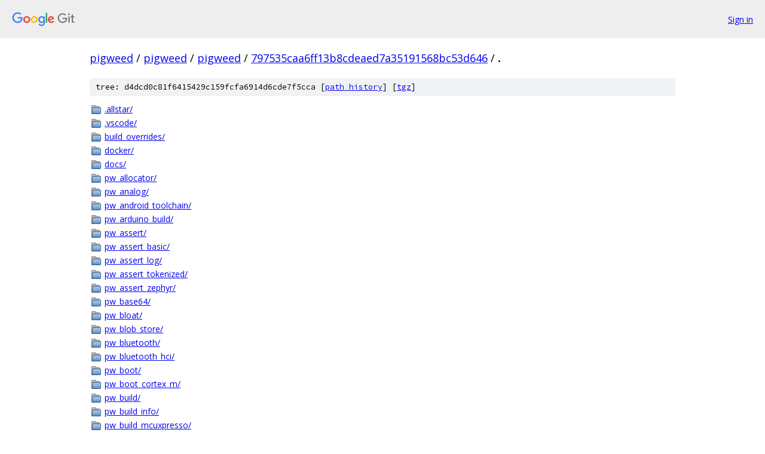

--- FILE ---
content_type: text/html; charset=utf-8
request_url: https://pigweed.googlesource.com/pigweed/pigweed/+/797535caa6ff13b8cdeaed7a35191568bc53d646/
body_size: 3343
content:
<!DOCTYPE html><html lang="en"><head><meta charset="utf-8"><meta name="viewport" content="width=device-width, initial-scale=1"><title>/ - pigweed/pigweed - Git at Google</title><link rel="stylesheet" type="text/css" href="/+static/base.css"><link rel="stylesheet" type="text/css" href="/+static/doc.css"><link rel="stylesheet" type="text/css" href="/+static/prettify/prettify.css"><!-- default customHeadTagPart --></head><body class="Site"><header class="Site-header"><div class="Header"><a class="Header-image" href="/"><img src="//www.gstatic.com/images/branding/lockups/2x/lockup_git_color_108x24dp.png" width="108" height="24" alt="Google Git"></a><div class="Header-menu"> <a class="Header-menuItem" href="https://accounts.google.com/AccountChooser?faa=1&amp;continue=https://pigweed.googlesource.com/login/pigweed/pigweed/%2B/797535caa6ff13b8cdeaed7a35191568bc53d646/">Sign in</a> </div></div></header><div class="Site-content"><div class="Container "><div class="Breadcrumbs"><a class="Breadcrumbs-crumb" href="/?format=HTML">pigweed</a> / <a class="Breadcrumbs-crumb" href="/pigweed/">pigweed</a> / <a class="Breadcrumbs-crumb" href="/pigweed/pigweed/">pigweed</a> / <a class="Breadcrumbs-crumb" href="/pigweed/pigweed/+/797535caa6ff13b8cdeaed7a35191568bc53d646">797535caa6ff13b8cdeaed7a35191568bc53d646</a> / <span class="Breadcrumbs-crumb">.</span></div><div class="TreeDetail"><div class="u-sha1 u-monospace TreeDetail-sha1">tree: d4dcd0c81f6415429c159fcfa6914d6cde7f5cca [<a href="/pigweed/pigweed/+log/797535caa6ff13b8cdeaed7a35191568bc53d646/">path history</a>] <span>[<a href="/pigweed/pigweed/+archive/797535caa6ff13b8cdeaed7a35191568bc53d646.tar.gz">tgz</a>]</span></div><ol class="FileList"><li class="FileList-item FileList-item--gitTree" title="Tree - .allstar/"><a class="FileList-itemLink" href="/pigweed/pigweed/+/797535caa6ff13b8cdeaed7a35191568bc53d646/.allstar/">.allstar/</a></li><li class="FileList-item FileList-item--gitTree" title="Tree - .vscode/"><a class="FileList-itemLink" href="/pigweed/pigweed/+/797535caa6ff13b8cdeaed7a35191568bc53d646/.vscode/">.vscode/</a></li><li class="FileList-item FileList-item--gitTree" title="Tree - build_overrides/"><a class="FileList-itemLink" href="/pigweed/pigweed/+/797535caa6ff13b8cdeaed7a35191568bc53d646/build_overrides/">build_overrides/</a></li><li class="FileList-item FileList-item--gitTree" title="Tree - docker/"><a class="FileList-itemLink" href="/pigweed/pigweed/+/797535caa6ff13b8cdeaed7a35191568bc53d646/docker/">docker/</a></li><li class="FileList-item FileList-item--gitTree" title="Tree - docs/"><a class="FileList-itemLink" href="/pigweed/pigweed/+/797535caa6ff13b8cdeaed7a35191568bc53d646/docs/">docs/</a></li><li class="FileList-item FileList-item--gitTree" title="Tree - pw_allocator/"><a class="FileList-itemLink" href="/pigweed/pigweed/+/797535caa6ff13b8cdeaed7a35191568bc53d646/pw_allocator/">pw_allocator/</a></li><li class="FileList-item FileList-item--gitTree" title="Tree - pw_analog/"><a class="FileList-itemLink" href="/pigweed/pigweed/+/797535caa6ff13b8cdeaed7a35191568bc53d646/pw_analog/">pw_analog/</a></li><li class="FileList-item FileList-item--gitTree" title="Tree - pw_android_toolchain/"><a class="FileList-itemLink" href="/pigweed/pigweed/+/797535caa6ff13b8cdeaed7a35191568bc53d646/pw_android_toolchain/">pw_android_toolchain/</a></li><li class="FileList-item FileList-item--gitTree" title="Tree - pw_arduino_build/"><a class="FileList-itemLink" href="/pigweed/pigweed/+/797535caa6ff13b8cdeaed7a35191568bc53d646/pw_arduino_build/">pw_arduino_build/</a></li><li class="FileList-item FileList-item--gitTree" title="Tree - pw_assert/"><a class="FileList-itemLink" href="/pigweed/pigweed/+/797535caa6ff13b8cdeaed7a35191568bc53d646/pw_assert/">pw_assert/</a></li><li class="FileList-item FileList-item--gitTree" title="Tree - pw_assert_basic/"><a class="FileList-itemLink" href="/pigweed/pigweed/+/797535caa6ff13b8cdeaed7a35191568bc53d646/pw_assert_basic/">pw_assert_basic/</a></li><li class="FileList-item FileList-item--gitTree" title="Tree - pw_assert_log/"><a class="FileList-itemLink" href="/pigweed/pigweed/+/797535caa6ff13b8cdeaed7a35191568bc53d646/pw_assert_log/">pw_assert_log/</a></li><li class="FileList-item FileList-item--gitTree" title="Tree - pw_assert_tokenized/"><a class="FileList-itemLink" href="/pigweed/pigweed/+/797535caa6ff13b8cdeaed7a35191568bc53d646/pw_assert_tokenized/">pw_assert_tokenized/</a></li><li class="FileList-item FileList-item--gitTree" title="Tree - pw_assert_zephyr/"><a class="FileList-itemLink" href="/pigweed/pigweed/+/797535caa6ff13b8cdeaed7a35191568bc53d646/pw_assert_zephyr/">pw_assert_zephyr/</a></li><li class="FileList-item FileList-item--gitTree" title="Tree - pw_base64/"><a class="FileList-itemLink" href="/pigweed/pigweed/+/797535caa6ff13b8cdeaed7a35191568bc53d646/pw_base64/">pw_base64/</a></li><li class="FileList-item FileList-item--gitTree" title="Tree - pw_bloat/"><a class="FileList-itemLink" href="/pigweed/pigweed/+/797535caa6ff13b8cdeaed7a35191568bc53d646/pw_bloat/">pw_bloat/</a></li><li class="FileList-item FileList-item--gitTree" title="Tree - pw_blob_store/"><a class="FileList-itemLink" href="/pigweed/pigweed/+/797535caa6ff13b8cdeaed7a35191568bc53d646/pw_blob_store/">pw_blob_store/</a></li><li class="FileList-item FileList-item--gitTree" title="Tree - pw_bluetooth/"><a class="FileList-itemLink" href="/pigweed/pigweed/+/797535caa6ff13b8cdeaed7a35191568bc53d646/pw_bluetooth/">pw_bluetooth/</a></li><li class="FileList-item FileList-item--gitTree" title="Tree - pw_bluetooth_hci/"><a class="FileList-itemLink" href="/pigweed/pigweed/+/797535caa6ff13b8cdeaed7a35191568bc53d646/pw_bluetooth_hci/">pw_bluetooth_hci/</a></li><li class="FileList-item FileList-item--gitTree" title="Tree - pw_boot/"><a class="FileList-itemLink" href="/pigweed/pigweed/+/797535caa6ff13b8cdeaed7a35191568bc53d646/pw_boot/">pw_boot/</a></li><li class="FileList-item FileList-item--gitTree" title="Tree - pw_boot_cortex_m/"><a class="FileList-itemLink" href="/pigweed/pigweed/+/797535caa6ff13b8cdeaed7a35191568bc53d646/pw_boot_cortex_m/">pw_boot_cortex_m/</a></li><li class="FileList-item FileList-item--gitTree" title="Tree - pw_build/"><a class="FileList-itemLink" href="/pigweed/pigweed/+/797535caa6ff13b8cdeaed7a35191568bc53d646/pw_build/">pw_build/</a></li><li class="FileList-item FileList-item--gitTree" title="Tree - pw_build_info/"><a class="FileList-itemLink" href="/pigweed/pigweed/+/797535caa6ff13b8cdeaed7a35191568bc53d646/pw_build_info/">pw_build_info/</a></li><li class="FileList-item FileList-item--gitTree" title="Tree - pw_build_mcuxpresso/"><a class="FileList-itemLink" href="/pigweed/pigweed/+/797535caa6ff13b8cdeaed7a35191568bc53d646/pw_build_mcuxpresso/">pw_build_mcuxpresso/</a></li><li class="FileList-item FileList-item--gitTree" title="Tree - pw_bytes/"><a class="FileList-itemLink" href="/pigweed/pigweed/+/797535caa6ff13b8cdeaed7a35191568bc53d646/pw_bytes/">pw_bytes/</a></li><li class="FileList-item FileList-item--gitTree" title="Tree - pw_checksum/"><a class="FileList-itemLink" href="/pigweed/pigweed/+/797535caa6ff13b8cdeaed7a35191568bc53d646/pw_checksum/">pw_checksum/</a></li><li class="FileList-item FileList-item--gitTree" title="Tree - pw_chrono/"><a class="FileList-itemLink" href="/pigweed/pigweed/+/797535caa6ff13b8cdeaed7a35191568bc53d646/pw_chrono/">pw_chrono/</a></li><li class="FileList-item FileList-item--gitTree" title="Tree - pw_chrono_embos/"><a class="FileList-itemLink" href="/pigweed/pigweed/+/797535caa6ff13b8cdeaed7a35191568bc53d646/pw_chrono_embos/">pw_chrono_embos/</a></li><li class="FileList-item FileList-item--gitTree" title="Tree - pw_chrono_freertos/"><a class="FileList-itemLink" href="/pigweed/pigweed/+/797535caa6ff13b8cdeaed7a35191568bc53d646/pw_chrono_freertos/">pw_chrono_freertos/</a></li><li class="FileList-item FileList-item--gitTree" title="Tree - pw_chrono_stl/"><a class="FileList-itemLink" href="/pigweed/pigweed/+/797535caa6ff13b8cdeaed7a35191568bc53d646/pw_chrono_stl/">pw_chrono_stl/</a></li><li class="FileList-item FileList-item--gitTree" title="Tree - pw_chrono_threadx/"><a class="FileList-itemLink" href="/pigweed/pigweed/+/797535caa6ff13b8cdeaed7a35191568bc53d646/pw_chrono_threadx/">pw_chrono_threadx/</a></li><li class="FileList-item FileList-item--gitTree" title="Tree - pw_chrono_zephyr/"><a class="FileList-itemLink" href="/pigweed/pigweed/+/797535caa6ff13b8cdeaed7a35191568bc53d646/pw_chrono_zephyr/">pw_chrono_zephyr/</a></li><li class="FileList-item FileList-item--gitTree" title="Tree - pw_cli/"><a class="FileList-itemLink" href="/pigweed/pigweed/+/797535caa6ff13b8cdeaed7a35191568bc53d646/pw_cli/">pw_cli/</a></li><li class="FileList-item FileList-item--gitTree" title="Tree - pw_compilation_testing/"><a class="FileList-itemLink" href="/pigweed/pigweed/+/797535caa6ff13b8cdeaed7a35191568bc53d646/pw_compilation_testing/">pw_compilation_testing/</a></li><li class="FileList-item FileList-item--gitTree" title="Tree - pw_console/"><a class="FileList-itemLink" href="/pigweed/pigweed/+/797535caa6ff13b8cdeaed7a35191568bc53d646/pw_console/">pw_console/</a></li><li class="FileList-item FileList-item--gitTree" title="Tree - pw_containers/"><a class="FileList-itemLink" href="/pigweed/pigweed/+/797535caa6ff13b8cdeaed7a35191568bc53d646/pw_containers/">pw_containers/</a></li><li class="FileList-item FileList-item--gitTree" title="Tree - pw_cpu_exception/"><a class="FileList-itemLink" href="/pigweed/pigweed/+/797535caa6ff13b8cdeaed7a35191568bc53d646/pw_cpu_exception/">pw_cpu_exception/</a></li><li class="FileList-item FileList-item--gitTree" title="Tree - pw_cpu_exception_cortex_m/"><a class="FileList-itemLink" href="/pigweed/pigweed/+/797535caa6ff13b8cdeaed7a35191568bc53d646/pw_cpu_exception_cortex_m/">pw_cpu_exception_cortex_m/</a></li><li class="FileList-item FileList-item--gitTree" title="Tree - pw_crypto/"><a class="FileList-itemLink" href="/pigweed/pigweed/+/797535caa6ff13b8cdeaed7a35191568bc53d646/pw_crypto/">pw_crypto/</a></li><li class="FileList-item FileList-item--gitTree" title="Tree - pw_digital_io/"><a class="FileList-itemLink" href="/pigweed/pigweed/+/797535caa6ff13b8cdeaed7a35191568bc53d646/pw_digital_io/">pw_digital_io/</a></li><li class="FileList-item FileList-item--gitTree" title="Tree - pw_docgen/"><a class="FileList-itemLink" href="/pigweed/pigweed/+/797535caa6ff13b8cdeaed7a35191568bc53d646/pw_docgen/">pw_docgen/</a></li><li class="FileList-item FileList-item--gitTree" title="Tree - pw_doctor/"><a class="FileList-itemLink" href="/pigweed/pigweed/+/797535caa6ff13b8cdeaed7a35191568bc53d646/pw_doctor/">pw_doctor/</a></li><li class="FileList-item FileList-item--gitTree" title="Tree - pw_env_setup/"><a class="FileList-itemLink" href="/pigweed/pigweed/+/797535caa6ff13b8cdeaed7a35191568bc53d646/pw_env_setup/">pw_env_setup/</a></li><li class="FileList-item FileList-item--gitTree" title="Tree - pw_file/"><a class="FileList-itemLink" href="/pigweed/pigweed/+/797535caa6ff13b8cdeaed7a35191568bc53d646/pw_file/">pw_file/</a></li><li class="FileList-item FileList-item--gitTree" title="Tree - pw_function/"><a class="FileList-itemLink" href="/pigweed/pigweed/+/797535caa6ff13b8cdeaed7a35191568bc53d646/pw_function/">pw_function/</a></li><li class="FileList-item FileList-item--gitTree" title="Tree - pw_fuzzer/"><a class="FileList-itemLink" href="/pigweed/pigweed/+/797535caa6ff13b8cdeaed7a35191568bc53d646/pw_fuzzer/">pw_fuzzer/</a></li><li class="FileList-item FileList-item--gitTree" title="Tree - pw_hdlc/"><a class="FileList-itemLink" href="/pigweed/pigweed/+/797535caa6ff13b8cdeaed7a35191568bc53d646/pw_hdlc/">pw_hdlc/</a></li><li class="FileList-item FileList-item--gitTree" title="Tree - pw_hex_dump/"><a class="FileList-itemLink" href="/pigweed/pigweed/+/797535caa6ff13b8cdeaed7a35191568bc53d646/pw_hex_dump/">pw_hex_dump/</a></li><li class="FileList-item FileList-item--gitTree" title="Tree - pw_i2c/"><a class="FileList-itemLink" href="/pigweed/pigweed/+/797535caa6ff13b8cdeaed7a35191568bc53d646/pw_i2c/">pw_i2c/</a></li><li class="FileList-item FileList-item--gitTree" title="Tree - pw_i2c_mcuxpresso/"><a class="FileList-itemLink" href="/pigweed/pigweed/+/797535caa6ff13b8cdeaed7a35191568bc53d646/pw_i2c_mcuxpresso/">pw_i2c_mcuxpresso/</a></li><li class="FileList-item FileList-item--gitTree" title="Tree - pw_ide/"><a class="FileList-itemLink" href="/pigweed/pigweed/+/797535caa6ff13b8cdeaed7a35191568bc53d646/pw_ide/">pw_ide/</a></li><li class="FileList-item FileList-item--gitTree" title="Tree - pw_interrupt/"><a class="FileList-itemLink" href="/pigweed/pigweed/+/797535caa6ff13b8cdeaed7a35191568bc53d646/pw_interrupt/">pw_interrupt/</a></li><li class="FileList-item FileList-item--gitTree" title="Tree - pw_interrupt_cortex_m/"><a class="FileList-itemLink" href="/pigweed/pigweed/+/797535caa6ff13b8cdeaed7a35191568bc53d646/pw_interrupt_cortex_m/">pw_interrupt_cortex_m/</a></li><li class="FileList-item FileList-item--gitTree" title="Tree - pw_interrupt_zephyr/"><a class="FileList-itemLink" href="/pigweed/pigweed/+/797535caa6ff13b8cdeaed7a35191568bc53d646/pw_interrupt_zephyr/">pw_interrupt_zephyr/</a></li><li class="FileList-item FileList-item--gitTree" title="Tree - pw_kvs/"><a class="FileList-itemLink" href="/pigweed/pigweed/+/797535caa6ff13b8cdeaed7a35191568bc53d646/pw_kvs/">pw_kvs/</a></li><li class="FileList-item FileList-item--gitTree" title="Tree - pw_libc/"><a class="FileList-itemLink" href="/pigweed/pigweed/+/797535caa6ff13b8cdeaed7a35191568bc53d646/pw_libc/">pw_libc/</a></li><li class="FileList-item FileList-item--gitTree" title="Tree - pw_log/"><a class="FileList-itemLink" href="/pigweed/pigweed/+/797535caa6ff13b8cdeaed7a35191568bc53d646/pw_log/">pw_log/</a></li><li class="FileList-item FileList-item--gitTree" title="Tree - pw_log_android/"><a class="FileList-itemLink" href="/pigweed/pigweed/+/797535caa6ff13b8cdeaed7a35191568bc53d646/pw_log_android/">pw_log_android/</a></li><li class="FileList-item FileList-item--gitTree" title="Tree - pw_log_basic/"><a class="FileList-itemLink" href="/pigweed/pigweed/+/797535caa6ff13b8cdeaed7a35191568bc53d646/pw_log_basic/">pw_log_basic/</a></li><li class="FileList-item FileList-item--gitTree" title="Tree - pw_log_null/"><a class="FileList-itemLink" href="/pigweed/pigweed/+/797535caa6ff13b8cdeaed7a35191568bc53d646/pw_log_null/">pw_log_null/</a></li><li class="FileList-item FileList-item--gitTree" title="Tree - pw_log_rpc/"><a class="FileList-itemLink" href="/pigweed/pigweed/+/797535caa6ff13b8cdeaed7a35191568bc53d646/pw_log_rpc/">pw_log_rpc/</a></li><li class="FileList-item FileList-item--gitTree" title="Tree - pw_log_string/"><a class="FileList-itemLink" href="/pigweed/pigweed/+/797535caa6ff13b8cdeaed7a35191568bc53d646/pw_log_string/">pw_log_string/</a></li><li class="FileList-item FileList-item--gitTree" title="Tree - pw_log_tokenized/"><a class="FileList-itemLink" href="/pigweed/pigweed/+/797535caa6ff13b8cdeaed7a35191568bc53d646/pw_log_tokenized/">pw_log_tokenized/</a></li><li class="FileList-item FileList-item--gitTree" title="Tree - pw_log_zephyr/"><a class="FileList-itemLink" href="/pigweed/pigweed/+/797535caa6ff13b8cdeaed7a35191568bc53d646/pw_log_zephyr/">pw_log_zephyr/</a></li><li class="FileList-item FileList-item--gitTree" title="Tree - pw_malloc/"><a class="FileList-itemLink" href="/pigweed/pigweed/+/797535caa6ff13b8cdeaed7a35191568bc53d646/pw_malloc/">pw_malloc/</a></li><li class="FileList-item FileList-item--gitTree" title="Tree - pw_malloc_freelist/"><a class="FileList-itemLink" href="/pigweed/pigweed/+/797535caa6ff13b8cdeaed7a35191568bc53d646/pw_malloc_freelist/">pw_malloc_freelist/</a></li><li class="FileList-item FileList-item--gitTree" title="Tree - pw_metric/"><a class="FileList-itemLink" href="/pigweed/pigweed/+/797535caa6ff13b8cdeaed7a35191568bc53d646/pw_metric/">pw_metric/</a></li><li class="FileList-item FileList-item--gitTree" title="Tree - pw_minimal_cpp_stdlib/"><a class="FileList-itemLink" href="/pigweed/pigweed/+/797535caa6ff13b8cdeaed7a35191568bc53d646/pw_minimal_cpp_stdlib/">pw_minimal_cpp_stdlib/</a></li><li class="FileList-item FileList-item--gitTree" title="Tree - pw_module/"><a class="FileList-itemLink" href="/pigweed/pigweed/+/797535caa6ff13b8cdeaed7a35191568bc53d646/pw_module/">pw_module/</a></li><li class="FileList-item FileList-item--gitTree" title="Tree - pw_multisink/"><a class="FileList-itemLink" href="/pigweed/pigweed/+/797535caa6ff13b8cdeaed7a35191568bc53d646/pw_multisink/">pw_multisink/</a></li><li class="FileList-item FileList-item--gitTree" title="Tree - pw_package/"><a class="FileList-itemLink" href="/pigweed/pigweed/+/797535caa6ff13b8cdeaed7a35191568bc53d646/pw_package/">pw_package/</a></li><li class="FileList-item FileList-item--gitTree" title="Tree - pw_persistent_ram/"><a class="FileList-itemLink" href="/pigweed/pigweed/+/797535caa6ff13b8cdeaed7a35191568bc53d646/pw_persistent_ram/">pw_persistent_ram/</a></li><li class="FileList-item FileList-item--gitTree" title="Tree - pw_polyfill/"><a class="FileList-itemLink" href="/pigweed/pigweed/+/797535caa6ff13b8cdeaed7a35191568bc53d646/pw_polyfill/">pw_polyfill/</a></li><li class="FileList-item FileList-item--gitTree" title="Tree - pw_preprocessor/"><a class="FileList-itemLink" href="/pigweed/pigweed/+/797535caa6ff13b8cdeaed7a35191568bc53d646/pw_preprocessor/">pw_preprocessor/</a></li><li class="FileList-item FileList-item--gitTree" title="Tree - pw_presubmit/"><a class="FileList-itemLink" href="/pigweed/pigweed/+/797535caa6ff13b8cdeaed7a35191568bc53d646/pw_presubmit/">pw_presubmit/</a></li><li class="FileList-item FileList-item--gitTree" title="Tree - pw_protobuf/"><a class="FileList-itemLink" href="/pigweed/pigweed/+/797535caa6ff13b8cdeaed7a35191568bc53d646/pw_protobuf/">pw_protobuf/</a></li><li class="FileList-item FileList-item--gitTree" title="Tree - pw_protobuf_compiler/"><a class="FileList-itemLink" href="/pigweed/pigweed/+/797535caa6ff13b8cdeaed7a35191568bc53d646/pw_protobuf_compiler/">pw_protobuf_compiler/</a></li><li class="FileList-item FileList-item--gitTree" title="Tree - pw_random/"><a class="FileList-itemLink" href="/pigweed/pigweed/+/797535caa6ff13b8cdeaed7a35191568bc53d646/pw_random/">pw_random/</a></li><li class="FileList-item FileList-item--gitTree" title="Tree - pw_result/"><a class="FileList-itemLink" href="/pigweed/pigweed/+/797535caa6ff13b8cdeaed7a35191568bc53d646/pw_result/">pw_result/</a></li><li class="FileList-item FileList-item--gitTree" title="Tree - pw_ring_buffer/"><a class="FileList-itemLink" href="/pigweed/pigweed/+/797535caa6ff13b8cdeaed7a35191568bc53d646/pw_ring_buffer/">pw_ring_buffer/</a></li><li class="FileList-item FileList-item--gitTree" title="Tree - pw_router/"><a class="FileList-itemLink" href="/pigweed/pigweed/+/797535caa6ff13b8cdeaed7a35191568bc53d646/pw_router/">pw_router/</a></li><li class="FileList-item FileList-item--gitTree" title="Tree - pw_rpc/"><a class="FileList-itemLink" href="/pigweed/pigweed/+/797535caa6ff13b8cdeaed7a35191568bc53d646/pw_rpc/">pw_rpc/</a></li><li class="FileList-item FileList-item--gitTree" title="Tree - pw_rust/"><a class="FileList-itemLink" href="/pigweed/pigweed/+/797535caa6ff13b8cdeaed7a35191568bc53d646/pw_rust/">pw_rust/</a></li><li class="FileList-item FileList-item--gitTree" title="Tree - pw_snapshot/"><a class="FileList-itemLink" href="/pigweed/pigweed/+/797535caa6ff13b8cdeaed7a35191568bc53d646/pw_snapshot/">pw_snapshot/</a></li><li class="FileList-item FileList-item--gitTree" title="Tree - pw_software_update/"><a class="FileList-itemLink" href="/pigweed/pigweed/+/797535caa6ff13b8cdeaed7a35191568bc53d646/pw_software_update/">pw_software_update/</a></li><li class="FileList-item FileList-item--gitTree" title="Tree - pw_span/"><a class="FileList-itemLink" href="/pigweed/pigweed/+/797535caa6ff13b8cdeaed7a35191568bc53d646/pw_span/">pw_span/</a></li><li class="FileList-item FileList-item--gitTree" title="Tree - pw_spi/"><a class="FileList-itemLink" href="/pigweed/pigweed/+/797535caa6ff13b8cdeaed7a35191568bc53d646/pw_spi/">pw_spi/</a></li><li class="FileList-item FileList-item--gitTree" title="Tree - pw_status/"><a class="FileList-itemLink" href="/pigweed/pigweed/+/797535caa6ff13b8cdeaed7a35191568bc53d646/pw_status/">pw_status/</a></li><li class="FileList-item FileList-item--gitTree" title="Tree - pw_stm32cube_build/"><a class="FileList-itemLink" href="/pigweed/pigweed/+/797535caa6ff13b8cdeaed7a35191568bc53d646/pw_stm32cube_build/">pw_stm32cube_build/</a></li><li class="FileList-item FileList-item--gitTree" title="Tree - pw_stream/"><a class="FileList-itemLink" href="/pigweed/pigweed/+/797535caa6ff13b8cdeaed7a35191568bc53d646/pw_stream/">pw_stream/</a></li><li class="FileList-item FileList-item--gitTree" title="Tree - pw_string/"><a class="FileList-itemLink" href="/pigweed/pigweed/+/797535caa6ff13b8cdeaed7a35191568bc53d646/pw_string/">pw_string/</a></li><li class="FileList-item FileList-item--gitTree" title="Tree - pw_symbolizer/"><a class="FileList-itemLink" href="/pigweed/pigweed/+/797535caa6ff13b8cdeaed7a35191568bc53d646/pw_symbolizer/">pw_symbolizer/</a></li><li class="FileList-item FileList-item--gitTree" title="Tree - pw_sync/"><a class="FileList-itemLink" href="/pigweed/pigweed/+/797535caa6ff13b8cdeaed7a35191568bc53d646/pw_sync/">pw_sync/</a></li><li class="FileList-item FileList-item--gitTree" title="Tree - pw_sync_baremetal/"><a class="FileList-itemLink" href="/pigweed/pigweed/+/797535caa6ff13b8cdeaed7a35191568bc53d646/pw_sync_baremetal/">pw_sync_baremetal/</a></li><li class="FileList-item FileList-item--gitTree" title="Tree - pw_sync_embos/"><a class="FileList-itemLink" href="/pigweed/pigweed/+/797535caa6ff13b8cdeaed7a35191568bc53d646/pw_sync_embos/">pw_sync_embos/</a></li><li class="FileList-item FileList-item--gitTree" title="Tree - pw_sync_freertos/"><a class="FileList-itemLink" href="/pigweed/pigweed/+/797535caa6ff13b8cdeaed7a35191568bc53d646/pw_sync_freertos/">pw_sync_freertos/</a></li><li class="FileList-item FileList-item--gitTree" title="Tree - pw_sync_stl/"><a class="FileList-itemLink" href="/pigweed/pigweed/+/797535caa6ff13b8cdeaed7a35191568bc53d646/pw_sync_stl/">pw_sync_stl/</a></li><li class="FileList-item FileList-item--gitTree" title="Tree - pw_sync_threadx/"><a class="FileList-itemLink" href="/pigweed/pigweed/+/797535caa6ff13b8cdeaed7a35191568bc53d646/pw_sync_threadx/">pw_sync_threadx/</a></li><li class="FileList-item FileList-item--gitTree" title="Tree - pw_sync_zephyr/"><a class="FileList-itemLink" href="/pigweed/pigweed/+/797535caa6ff13b8cdeaed7a35191568bc53d646/pw_sync_zephyr/">pw_sync_zephyr/</a></li><li class="FileList-item FileList-item--gitTree" title="Tree - pw_sys_io/"><a class="FileList-itemLink" href="/pigweed/pigweed/+/797535caa6ff13b8cdeaed7a35191568bc53d646/pw_sys_io/">pw_sys_io/</a></li><li class="FileList-item FileList-item--gitTree" title="Tree - pw_sys_io_arduino/"><a class="FileList-itemLink" href="/pigweed/pigweed/+/797535caa6ff13b8cdeaed7a35191568bc53d646/pw_sys_io_arduino/">pw_sys_io_arduino/</a></li><li class="FileList-item FileList-item--gitTree" title="Tree - pw_sys_io_baremetal_lm3s6965evb/"><a class="FileList-itemLink" href="/pigweed/pigweed/+/797535caa6ff13b8cdeaed7a35191568bc53d646/pw_sys_io_baremetal_lm3s6965evb/">pw_sys_io_baremetal_lm3s6965evb/</a></li><li class="FileList-item FileList-item--gitTree" title="Tree - pw_sys_io_baremetal_stm32f429/"><a class="FileList-itemLink" href="/pigweed/pigweed/+/797535caa6ff13b8cdeaed7a35191568bc53d646/pw_sys_io_baremetal_stm32f429/">pw_sys_io_baremetal_stm32f429/</a></li><li class="FileList-item FileList-item--gitTree" title="Tree - pw_sys_io_emcraft_sf2/"><a class="FileList-itemLink" href="/pigweed/pigweed/+/797535caa6ff13b8cdeaed7a35191568bc53d646/pw_sys_io_emcraft_sf2/">pw_sys_io_emcraft_sf2/</a></li><li class="FileList-item FileList-item--gitTree" title="Tree - pw_sys_io_mcuxpresso/"><a class="FileList-itemLink" href="/pigweed/pigweed/+/797535caa6ff13b8cdeaed7a35191568bc53d646/pw_sys_io_mcuxpresso/">pw_sys_io_mcuxpresso/</a></li><li class="FileList-item FileList-item--gitTree" title="Tree - pw_sys_io_stdio/"><a class="FileList-itemLink" href="/pigweed/pigweed/+/797535caa6ff13b8cdeaed7a35191568bc53d646/pw_sys_io_stdio/">pw_sys_io_stdio/</a></li><li class="FileList-item FileList-item--gitTree" title="Tree - pw_sys_io_stm32cube/"><a class="FileList-itemLink" href="/pigweed/pigweed/+/797535caa6ff13b8cdeaed7a35191568bc53d646/pw_sys_io_stm32cube/">pw_sys_io_stm32cube/</a></li><li class="FileList-item FileList-item--gitTree" title="Tree - pw_sys_io_zephyr/"><a class="FileList-itemLink" href="/pigweed/pigweed/+/797535caa6ff13b8cdeaed7a35191568bc53d646/pw_sys_io_zephyr/">pw_sys_io_zephyr/</a></li><li class="FileList-item FileList-item--gitTree" title="Tree - pw_system/"><a class="FileList-itemLink" href="/pigweed/pigweed/+/797535caa6ff13b8cdeaed7a35191568bc53d646/pw_system/">pw_system/</a></li><li class="FileList-item FileList-item--gitTree" title="Tree - pw_target_runner/"><a class="FileList-itemLink" href="/pigweed/pigweed/+/797535caa6ff13b8cdeaed7a35191568bc53d646/pw_target_runner/">pw_target_runner/</a></li><li class="FileList-item FileList-item--gitTree" title="Tree - pw_thread/"><a class="FileList-itemLink" href="/pigweed/pigweed/+/797535caa6ff13b8cdeaed7a35191568bc53d646/pw_thread/">pw_thread/</a></li><li class="FileList-item FileList-item--gitTree" title="Tree - pw_thread_embos/"><a class="FileList-itemLink" href="/pigweed/pigweed/+/797535caa6ff13b8cdeaed7a35191568bc53d646/pw_thread_embos/">pw_thread_embos/</a></li><li class="FileList-item FileList-item--gitTree" title="Tree - pw_thread_freertos/"><a class="FileList-itemLink" href="/pigweed/pigweed/+/797535caa6ff13b8cdeaed7a35191568bc53d646/pw_thread_freertos/">pw_thread_freertos/</a></li><li class="FileList-item FileList-item--gitTree" title="Tree - pw_thread_stl/"><a class="FileList-itemLink" href="/pigweed/pigweed/+/797535caa6ff13b8cdeaed7a35191568bc53d646/pw_thread_stl/">pw_thread_stl/</a></li><li class="FileList-item FileList-item--gitTree" title="Tree - pw_thread_threadx/"><a class="FileList-itemLink" href="/pigweed/pigweed/+/797535caa6ff13b8cdeaed7a35191568bc53d646/pw_thread_threadx/">pw_thread_threadx/</a></li><li class="FileList-item FileList-item--gitTree" title="Tree - pw_tls_client/"><a class="FileList-itemLink" href="/pigweed/pigweed/+/797535caa6ff13b8cdeaed7a35191568bc53d646/pw_tls_client/">pw_tls_client/</a></li><li class="FileList-item FileList-item--gitTree" title="Tree - pw_tls_client_boringssl/"><a class="FileList-itemLink" href="/pigweed/pigweed/+/797535caa6ff13b8cdeaed7a35191568bc53d646/pw_tls_client_boringssl/">pw_tls_client_boringssl/</a></li><li class="FileList-item FileList-item--gitTree" title="Tree - pw_tls_client_mbedtls/"><a class="FileList-itemLink" href="/pigweed/pigweed/+/797535caa6ff13b8cdeaed7a35191568bc53d646/pw_tls_client_mbedtls/">pw_tls_client_mbedtls/</a></li><li class="FileList-item FileList-item--gitTree" title="Tree - pw_tokenizer/"><a class="FileList-itemLink" href="/pigweed/pigweed/+/797535caa6ff13b8cdeaed7a35191568bc53d646/pw_tokenizer/">pw_tokenizer/</a></li><li class="FileList-item FileList-item--gitTree" title="Tree - pw_tool/"><a class="FileList-itemLink" href="/pigweed/pigweed/+/797535caa6ff13b8cdeaed7a35191568bc53d646/pw_tool/">pw_tool/</a></li><li class="FileList-item FileList-item--gitTree" title="Tree - pw_toolchain/"><a class="FileList-itemLink" href="/pigweed/pigweed/+/797535caa6ff13b8cdeaed7a35191568bc53d646/pw_toolchain/">pw_toolchain/</a></li><li class="FileList-item FileList-item--gitTree" title="Tree - pw_trace/"><a class="FileList-itemLink" href="/pigweed/pigweed/+/797535caa6ff13b8cdeaed7a35191568bc53d646/pw_trace/">pw_trace/</a></li><li class="FileList-item FileList-item--gitTree" title="Tree - pw_trace_tokenized/"><a class="FileList-itemLink" href="/pigweed/pigweed/+/797535caa6ff13b8cdeaed7a35191568bc53d646/pw_trace_tokenized/">pw_trace_tokenized/</a></li><li class="FileList-item FileList-item--gitTree" title="Tree - pw_transfer/"><a class="FileList-itemLink" href="/pigweed/pigweed/+/797535caa6ff13b8cdeaed7a35191568bc53d646/pw_transfer/">pw_transfer/</a></li><li class="FileList-item FileList-item--gitTree" title="Tree - pw_unit_test/"><a class="FileList-itemLink" href="/pigweed/pigweed/+/797535caa6ff13b8cdeaed7a35191568bc53d646/pw_unit_test/">pw_unit_test/</a></li><li class="FileList-item FileList-item--gitTree" title="Tree - pw_varint/"><a class="FileList-itemLink" href="/pigweed/pigweed/+/797535caa6ff13b8cdeaed7a35191568bc53d646/pw_varint/">pw_varint/</a></li><li class="FileList-item FileList-item--gitTree" title="Tree - pw_watch/"><a class="FileList-itemLink" href="/pigweed/pigweed/+/797535caa6ff13b8cdeaed7a35191568bc53d646/pw_watch/">pw_watch/</a></li><li class="FileList-item FileList-item--gitTree" title="Tree - pw_web/"><a class="FileList-itemLink" href="/pigweed/pigweed/+/797535caa6ff13b8cdeaed7a35191568bc53d646/pw_web/">pw_web/</a></li><li class="FileList-item FileList-item--gitTree" title="Tree - pw_work_queue/"><a class="FileList-itemLink" href="/pigweed/pigweed/+/797535caa6ff13b8cdeaed7a35191568bc53d646/pw_work_queue/">pw_work_queue/</a></li><li class="FileList-item FileList-item--gitTree" title="Tree - targets/"><a class="FileList-itemLink" href="/pigweed/pigweed/+/797535caa6ff13b8cdeaed7a35191568bc53d646/targets/">targets/</a></li><li class="FileList-item FileList-item--gitTree" title="Tree - third_party/"><a class="FileList-itemLink" href="/pigweed/pigweed/+/797535caa6ff13b8cdeaed7a35191568bc53d646/third_party/">third_party/</a></li><li class="FileList-item FileList-item--gitTree" title="Tree - ts/"><a class="FileList-itemLink" href="/pigweed/pigweed/+/797535caa6ff13b8cdeaed7a35191568bc53d646/ts/">ts/</a></li><li class="FileList-item FileList-item--gitTree" title="Tree - zephyr/"><a class="FileList-itemLink" href="/pigweed/pigweed/+/797535caa6ff13b8cdeaed7a35191568bc53d646/zephyr/">zephyr/</a></li><li class="FileList-item FileList-item--symlink" title="Symlink - .dockerignore"><a class="FileList-itemLink" href="/pigweed/pigweed/+/797535caa6ff13b8cdeaed7a35191568bc53d646/.dockerignore">.dockerignore</a> &#x21e8; <a href="/pigweed/pigweed/+/797535caa6ff13b8cdeaed7a35191568bc53d646/.gitignore">.gitignore</a></li><li class="FileList-item FileList-item--symlink" title="Symlink - activate.sh"><a class="FileList-itemLink" href="/pigweed/pigweed/+/797535caa6ff13b8cdeaed7a35191568bc53d646/activate.sh">activate.sh</a> &#x21e8; <a href="/pigweed/pigweed/+/797535caa6ff13b8cdeaed7a35191568bc53d646/bootstrap.sh">bootstrap.sh</a></li><li class="FileList-item FileList-item--regularFile" title="Regular file - .bazelignore"><a class="FileList-itemLink" href="/pigweed/pigweed/+/797535caa6ff13b8cdeaed7a35191568bc53d646/.bazelignore">.bazelignore</a></li><li class="FileList-item FileList-item--regularFile" title="Regular file - .bazelrc"><a class="FileList-itemLink" href="/pigweed/pigweed/+/797535caa6ff13b8cdeaed7a35191568bc53d646/.bazelrc">.bazelrc</a></li><li class="FileList-item FileList-item--regularFile" title="Regular file - .clang-format"><a class="FileList-itemLink" href="/pigweed/pigweed/+/797535caa6ff13b8cdeaed7a35191568bc53d646/.clang-format">.clang-format</a></li><li class="FileList-item FileList-item--regularFile" title="Regular file - .clang-tidy"><a class="FileList-itemLink" href="/pigweed/pigweed/+/797535caa6ff13b8cdeaed7a35191568bc53d646/.clang-tidy">.clang-tidy</a></li><li class="FileList-item FileList-item--regularFile" title="Regular file - .eslintrc.json"><a class="FileList-itemLink" href="/pigweed/pigweed/+/797535caa6ff13b8cdeaed7a35191568bc53d646/.eslintrc.json">.eslintrc.json</a></li><li class="FileList-item FileList-item--regularFile" title="Regular file - .gitattributes"><a class="FileList-itemLink" href="/pigweed/pigweed/+/797535caa6ff13b8cdeaed7a35191568bc53d646/.gitattributes">.gitattributes</a></li><li class="FileList-item FileList-item--regularFile" title="Regular file - .gitignore"><a class="FileList-itemLink" href="/pigweed/pigweed/+/797535caa6ff13b8cdeaed7a35191568bc53d646/.gitignore">.gitignore</a></li><li class="FileList-item FileList-item--regularFile" title="Regular file - .gn"><a class="FileList-itemLink" href="/pigweed/pigweed/+/797535caa6ff13b8cdeaed7a35191568bc53d646/.gn">.gn</a></li><li class="FileList-item FileList-item--regularFile" title="Regular file - .prettierrc.js"><a class="FileList-itemLink" href="/pigweed/pigweed/+/797535caa6ff13b8cdeaed7a35191568bc53d646/.prettierrc.js">.prettierrc.js</a></li><li class="FileList-item FileList-item--regularFile" title="Regular file - .pw_ide.yaml"><a class="FileList-itemLink" href="/pigweed/pigweed/+/797535caa6ff13b8cdeaed7a35191568bc53d646/.pw_ide.yaml">.pw_ide.yaml</a></li><li class="FileList-item FileList-item--regularFile" title="Regular file - .pylintrc"><a class="FileList-itemLink" href="/pigweed/pigweed/+/797535caa6ff13b8cdeaed7a35191568bc53d646/.pylintrc">.pylintrc</a></li><li class="FileList-item FileList-item--regularFile" title="Regular file - activate.bat"><a class="FileList-itemLink" href="/pigweed/pigweed/+/797535caa6ff13b8cdeaed7a35191568bc53d646/activate.bat">activate.bat</a></li><li class="FileList-item FileList-item--regularFile" title="Regular file - Android.bp"><a class="FileList-itemLink" href="/pigweed/pigweed/+/797535caa6ff13b8cdeaed7a35191568bc53d646/Android.bp">Android.bp</a></li><li class="FileList-item FileList-item--regularFile" title="Regular file - AUTHORS"><a class="FileList-itemLink" href="/pigweed/pigweed/+/797535caa6ff13b8cdeaed7a35191568bc53d646/AUTHORS">AUTHORS</a></li><li class="FileList-item FileList-item--regularFile" title="Regular file - bootstrap.bat"><a class="FileList-itemLink" href="/pigweed/pigweed/+/797535caa6ff13b8cdeaed7a35191568bc53d646/bootstrap.bat">bootstrap.bat</a></li><li class="FileList-item FileList-item--regularFile" title="Regular file - bootstrap.sh"><a class="FileList-itemLink" href="/pigweed/pigweed/+/797535caa6ff13b8cdeaed7a35191568bc53d646/bootstrap.sh">bootstrap.sh</a></li><li class="FileList-item FileList-item--regularFile" title="Regular file - BUILD.bazel"><a class="FileList-itemLink" href="/pigweed/pigweed/+/797535caa6ff13b8cdeaed7a35191568bc53d646/BUILD.bazel">BUILD.bazel</a></li><li class="FileList-item FileList-item--regularFile" title="Regular file - BUILD.gn"><a class="FileList-itemLink" href="/pigweed/pigweed/+/797535caa6ff13b8cdeaed7a35191568bc53d646/BUILD.gn">BUILD.gn</a></li><li class="FileList-item FileList-item--regularFile" title="Regular file - BUILDCONFIG.gn"><a class="FileList-itemLink" href="/pigweed/pigweed/+/797535caa6ff13b8cdeaed7a35191568bc53d646/BUILDCONFIG.gn">BUILDCONFIG.gn</a></li><li class="FileList-item FileList-item--regularFile" title="Regular file - CMakeLists.txt"><a class="FileList-itemLink" href="/pigweed/pigweed/+/797535caa6ff13b8cdeaed7a35191568bc53d646/CMakeLists.txt">CMakeLists.txt</a></li><li class="FileList-item FileList-item--regularFile" title="Regular file - jest.config.ts"><a class="FileList-itemLink" href="/pigweed/pigweed/+/797535caa6ff13b8cdeaed7a35191568bc53d646/jest.config.ts">jest.config.ts</a></li><li class="FileList-item FileList-item--regularFile" title="Regular file - Kconfig.zephyr"><a class="FileList-itemLink" href="/pigweed/pigweed/+/797535caa6ff13b8cdeaed7a35191568bc53d646/Kconfig.zephyr">Kconfig.zephyr</a></li><li class="FileList-item FileList-item--regularFile" title="Regular file - LICENSE"><a class="FileList-itemLink" href="/pigweed/pigweed/+/797535caa6ff13b8cdeaed7a35191568bc53d646/LICENSE">LICENSE</a></li><li class="FileList-item FileList-item--regularFile" title="Regular file - modules.gni"><a class="FileList-itemLink" href="/pigweed/pigweed/+/797535caa6ff13b8cdeaed7a35191568bc53d646/modules.gni">modules.gni</a></li><li class="FileList-item FileList-item--regularFile" title="Regular file - OWNERS"><a class="FileList-itemLink" href="/pigweed/pigweed/+/797535caa6ff13b8cdeaed7a35191568bc53d646/OWNERS">OWNERS</a></li><li class="FileList-item FileList-item--regularFile" title="Regular file - package-lock.json"><a class="FileList-itemLink" href="/pigweed/pigweed/+/797535caa6ff13b8cdeaed7a35191568bc53d646/package-lock.json">package-lock.json</a></li><li class="FileList-item FileList-item--regularFile" title="Regular file - package.json"><a class="FileList-itemLink" href="/pigweed/pigweed/+/797535caa6ff13b8cdeaed7a35191568bc53d646/package.json">package.json</a></li><li class="FileList-item FileList-item--regularFile" title="Regular file - PIGWEED_MODULES"><a class="FileList-itemLink" href="/pigweed/pigweed/+/797535caa6ff13b8cdeaed7a35191568bc53d646/PIGWEED_MODULES">PIGWEED_MODULES</a></li><li class="FileList-item FileList-item--regularFile" title="Regular file - PW_PLUGINS"><a class="FileList-itemLink" href="/pigweed/pigweed/+/797535caa6ff13b8cdeaed7a35191568bc53d646/PW_PLUGINS">PW_PLUGINS</a></li><li class="FileList-item FileList-item--regularFile" title="Regular file - README.md"><a class="FileList-itemLink" href="/pigweed/pigweed/+/797535caa6ff13b8cdeaed7a35191568bc53d646/README.md">README.md</a></li><li class="FileList-item FileList-item--regularFile" title="Regular file - rollup.config.js"><a class="FileList-itemLink" href="/pigweed/pigweed/+/797535caa6ff13b8cdeaed7a35191568bc53d646/rollup.config.js">rollup.config.js</a></li><li class="FileList-item FileList-item--regularFile" title="Regular file - tsconfig.json"><a class="FileList-itemLink" href="/pigweed/pigweed/+/797535caa6ff13b8cdeaed7a35191568bc53d646/tsconfig.json">tsconfig.json</a></li><li class="FileList-item FileList-item--regularFile" title="Regular file - WORKSPACE"><a class="FileList-itemLink" href="/pigweed/pigweed/+/797535caa6ff13b8cdeaed7a35191568bc53d646/WORKSPACE">WORKSPACE</a></li></ol><div class="InlineReadme"><div class="InlineReadme-path">README.md</div><div class="doc"><h1><a class="h" name="Pigweed" href="#Pigweed"><span></span></a><a class="h" name="pigweed" href="#pigweed"><span></span></a>Pigweed</h1><p>Pigweed is an open source collection of embedded-targeted libraries–or as we like to call them, modules. These modules are building blocks and infrastructure that enable faster and more reliable development on small-footprint MMU-less 32-bit microcontrollers like the STMicroelectronics STM32L452 or the Nordic nRF52832.</p><p>For more information please see our website: <a href="https://pigweed.dev/">https://pigweed.dev/</a>.</p><h2><a class="h" name="Links" href="#Links"><span></span></a><a class="h" name="links" href="#links"><span></span></a>Links</h2><ul><li><a href="https://pigweed.dev/">Documentation</a></li><li><a href="https://cs.pigweed.dev/pigweed">Source Code</a></li><li><a href="https://pigweed-review.googlesource.com">Code Reviews</a></li><li><a href="https://groups.google.com/forum/#!forum/pigweed">Mailing List</a></li><li><a href="https://discord.gg/M9NSeTA">Chat Room</a></li><li><a href="https://bugs.pigweed.dev/">Issue Tracker</a></li></ul></div></div></div></div> <!-- Container --></div> <!-- Site-content --><footer class="Site-footer"><div class="Footer"><span class="Footer-poweredBy">Powered by <a href="https://gerrit.googlesource.com/gitiles/">Gitiles</a>| <a href="https://policies.google.com/privacy">Privacy</a>| <a href="https://policies.google.com/terms">Terms</a></span><span class="Footer-formats"><a class="u-monospace Footer-formatsItem" href="?format=TEXT">txt</a> <a class="u-monospace Footer-formatsItem" href="?format=JSON">json</a></span></div></footer></body></html>